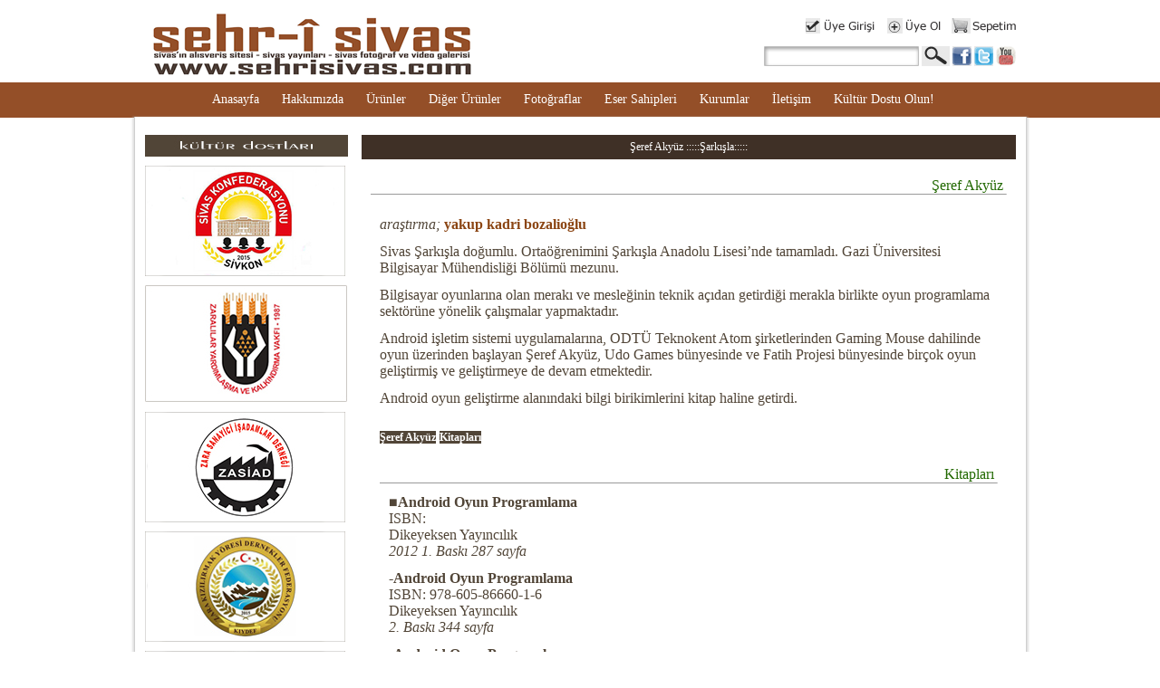

--- FILE ---
content_type: text/html; charset=UTF-8
request_url: https://www.sehrisivas.com/yazarlar/seref-akyuz-sarkisla_1466.html
body_size: 31199
content:
        <!DOCTYPE html PUBLIC "-//W3C//DTD XHTML 1.0 Transitional//EN" "http://www.w3.org/TR/xhtml1/DTD/xhtml1-transitional.dtd">
<html xmlns="http://www.w3.org/1999/xhtml">
<head>

<meta http-equiv="Pragma" content="no-cache" />

<meta http-equiv="Expires" content="now" />

<meta http-equiv="Content-Type" content="text/html; charset=utf-8" />
<title>Şeref Akyüz :::::Şarkışla:::::</title>

<!--<link rel="shortcut icon" type="image/ico" href="https://www.sehrisivas.com/Templates/Gencpa/Mavi/1.0/images/favicon.ico" />-->

<meta name="keywords" content="" />
<meta name="description" content=""/>

<script>
  (function(i,s,o,g,r,a,m){i['GoogleAnalyticsObject']=r;i[r]=i[r]||function(){
  (i[r].q=i[r].q||[]).push(arguments)},i[r].l=1*new Date();a=s.createElement(o),
  m=s.getElementsByTagName(o)[0];a.async=1;a.src=g;m.parentNode.insertBefore(a,m)
  })(window,document,'script','//www.google-analytics.com/analytics.js','ga');

  ga('create', 'UA-47430511-1', 'yazigen.com');
  ga('send', 'pageview');

</script>

<!-- Ondestek Kod Başlangıcı -->
<script type="text/javascript">window.$ondestek||(window.$ondestek=function(){var e=document.createElement("script");e.type="text/javascript",e.src="https://panel.ondestek.com/client/client.js?s=cff491cf-cbe9-44e2-b15b-e40e90844258",e.async=!0;var t=document.getElementsByTagName("head")[0];t.insertBefore(e,t.firstChild)})();</script>
<!-- Ondestek Kod Bitişi -->
<link type="text/css" rel="stylesheet" href="https://www.sehrisivas.com/Templates/Gencpa/Mavi/1.0/css/css.css?r=44" />

<script type="text/javascript" src="https://www.sehrisivas.com/Templates/Gencpa/Mavi/1.0/js/jquery-1.8.2.min.js"></script>
<script type="text/javascript" src="https://www.sehrisivas.com/js/Func.js"></script>
<script type="text/javascript" src="https://www.sehrisivas.com/Templates/Gencpa/Mavi/1.0/js/Func.js"></script>
<script type="text/javascript" src="https://www.sehrisivas.com/Templates/Gencpa/Mavi/1.0/js/tpl.js"></script>
<script type="text/javascript" src="https://www.sehrisivas.com/Templates/Gencpa/Mavi/1.0/js/ana_banner.js"></script>

<script type="text/javascript" language="javascript">
var ROOT_URL = 'https://www.sehrisivas.com/',
    TPL_URL = 'https://www.sehrisivas.com/Templates/Gencpa/Mavi/1.0/',
    SSL_AVAILABLE = false,
    __UYE_ID__ = '',
    URUN_KDVLI_MI = '1',
    __SEPET_BLOGU_VAR__ = false,
    __HAVALE_VAR__ = true,
    DIL='tr';
</script>


<link rel="stylesheet" type="text/css" href="https://www.sehrisivas.com/Templates/Gencpa/Mavi/1.0/css/style.css"  media="screen" />
<link rel="stylesheet" type="text/css" href="https://www.sehrisivas.com/Templates/Gencpa/Mavi/1.0/css/common.css" media="screen" />
<script src="https://www.sehrisivas.com/Templates/Gencpa/Mavi/1.0/js/slides.min.jquery.js" type="text/javascript"></script>
<script type="text/javascript">
    $(function(){
        $('.slides').slides({
            preload: true,
            generatePagination: true,
            play:5000
        });
    });
</script>

<!--[if IE 7]>
    <link rel="stylesheet" type="text/css" href="https://www.sehrisivas.com/Templates/Gencpa/Mavi/1.0/css/all-ie.css" />
<![endif]-->
    <!--[if IE 8]>
<link rel="stylesheet" type="text/css" href="https://www.sehrisivas.com/Templates/Gencpa/Mavi/1.0/css/ie8.css" />
<![endif]-->

<!-- B: YUI Tab View -->
<!-- Sam Skin CSS for TabView --> 
<link rel="stylesheet" type="text/css" href="https://www.sehrisivas.com/Templates/Gencpa/Mavi/1.0/libs/yui-tab-view/assets/skins/sam/tabview.css" />

<!-- JavaScript Dependencies for Tabview: --> 
<script type="text/javascript" src="https://www.sehrisivas.com/Templates/Gencpa/Mavi/1.0/libs/yui-tab-view/yahoo-dom-event/yahoo-dom-event.js"></script> 
<script type="text/javascript" src="https://www.sehrisivas.com/Templates/Gencpa/Mavi/1.0/libs/yui-tab-view/element/element-beta-min.js"></script> 
 
<!-- OPTIONAL: Connection (required for dynamic loading of data) --> 
<script type="text/javascript" src="https://www.sehrisivas.com/Templates/Gencpa/Mavi/1.0/libs/yui-tab-view/connection/connection-min.js"></script> 
     
<!-- Source file for TabView --> 
<script type="text/javascript" src="https://www.sehrisivas.com/Templates/Gencpa/Mavi/1.0/libs/yui-tab-view/tabview-min.js"></script> 
<!-- E: YUI Tab View -->


<!-- B: fancybox -->
<link rel="stylesheet" href="https://www.sehrisivas.com/Templates/Gencpa/Mavi/1.0/libs/fancybox/jquery.fancybox.css" type="text/css" media="screen" />
<script type="text/javascript" src="https://www.sehrisivas.com/Templates/Gencpa/Mavi/1.0/libs/fancybox/jquery.fancybox.pack.js"></script>

<!-- E: fancybox -->


<link type="text/css" rel="stylesheet" href="https://www.sehrisivas.com/Templates/Gencpa/Mavi/1.0/libs/SanalKlavye/NumPad/numpad.css" />
    
<script language="javascript">
var LANG = 'tr';
</script>    
<script language="javascript" type="text/javascript" src="https://www.sehrisivas.com/Templates/Gencpa/Mavi/1.0/libs/SanalKlavye/NumPad/numpad.js"></script>


<script type="text/javascript" src="https://www.sehrisivas.com/Templates/Gencpa/Mavi/1.0//libs/jwplayer-3359/jwplayer.js"></script>

<script type="text/javascript">
function play_video(__link,__ss){
    var __iframe;
    
    if(__link.indexOf('vimeo') == -1){
        __iframe = '<iframe width=\'450\' height=\'300\' scrolling=\'no\' frameborder=\'0\' src=\'https://www.sehrisivas.com/play_video.php?video='+ urlencode(__link) +'&preview='+ urlencode(__ss) +'\'></iframe>';
        
    }
    else{
        __iframe = '<iframe src="'+__link+'" scrolling="no" frameborder="0" width="450" height="300" webkitAllowFullScreen mozallowfullscreen allowFullScreen></iframe>';
    }
    
    display_floatingMessage(__iframe);
}
</script>


<script type="text/javascript" charset="UTF-8">
/* <![CDATA[ */
try { if (undefined == xajax.config) xajax.config = {}; } catch (e) { xajax = {}; xajax.config = {}; };
xajax.config.requestURI = "https://www.sehrisivas.com/yazarlar/seref-akyuz-sarkisla_1466.html?part=yazarlar&section=seref-akyuz-sarkisla_1466";
xajax.config.statusMessages = false;
xajax.config.waitCursor = true;
xajax.config.version = "xajax 0.5";
xajax.config.legacy = false;
xajax.config.defaultMode = "asynchronous";
xajax.config.defaultMethod = "POST";
/* ]]> */
</script>
<script type="text/javascript" src="https://www.sehrisivas.com/libs/_xajax_/xajax_js/xajax_core.js" charset="UTF-8"></script>
<script type="text/javascript" charset="UTF-8">
/* <![CDATA[ */
window.setTimeout(
 function() {
  var scriptExists = false;
  try { if (xajax.isLoaded) scriptExists = true; }
  catch (e) {}
  if (!scriptExists) {
   alert("Error: the xajax Javascript component could not be included. Perhaps the URL is incorrect?\nURL: https://www.sehrisivas.com/libs/_xajax_/xajax_js/xajax_core.js");
  }
 }, 2000);
/* ]]> */
</script>

<script type='text/javascript' charset='UTF-8'>
/* <![CDATA[ */
xajax_login = function() { return xajax.request( { xjxfun: 'login' }, { parameters: arguments } ); };
xajax_uye_sifreDegistir = function() { return xajax.request( { xjxfun: 'uye_sifreDegistir' }, { parameters: arguments } ); };
xajax_uye_sifremiunuttum = function() { return xajax.request( { xjxfun: 'uye_sifremiunuttum' }, { parameters: arguments } ); };
xajax_uye_adresEkle = function() { return xajax.request( { xjxfun: 'uye_adresEkle' }, { parameters: arguments } ); };
xajax_uye_adresSil = function() { return xajax.request( { xjxfun: 'uye_adresSil' }, { parameters: arguments } ); };
xajax_uye_adresDuzeltmeFormuYap = function() { return xajax.request( { xjxfun: 'uye_adresDuzeltmeFormuYap' }, { parameters: arguments } ); };
xajax_sepet_ekle = function() { return xajax.request( { xjxfun: 'sepet_ekle' }, { parameters: arguments } ); };
xajax_sepet_sil = function() { return xajax.request( { xjxfun: 'sepet_sil' }, { parameters: arguments } ); };
xajax_sepet_adet_duzelt = function() { return xajax.request( { xjxfun: 'sepet_adet_duzelt' }, { parameters: arguments } ); };
xajax_sepet_duzenle = function() { return xajax.request( { xjxfun: 'sepet_duzenle' }, { parameters: arguments } ); };
xajax_sepet_iptal = function() { return xajax.request( { xjxfun: 'sepet_iptal' }, { parameters: arguments } ); };
xajax_sepet_urunSayisi = function() { return xajax.request( { xjxfun: 'sepet_urunSayisi' }, { parameters: arguments } ); };
xajax_ulke_sehirGetir = function() { return xajax.request( { xjxfun: 'ulke_sehirGetir' }, { parameters: arguments } ); };
xajax_siparisDetayiniGetir = function() { return xajax.request( { xjxfun: 'siparisDetayiniGetir' }, { parameters: arguments } ); };
xajax_EBultenFormu_gonder = function() { return xajax.request( { xjxfun: 'EBultenFormu_gonder' }, { parameters: arguments } ); };
/* ]]> */
</script>
</head>

<body>

<div class="cache">
    <img src="https://www.sehrisivas.com/Templates/Gencpa/Mavi/1.0/images/loading_div_bg.png" />
</div>


<!-- B: Loading Div -->
<div id="__loading_div">
    <div>
        <span class="buyuk_yazi"><img src="https://www.sehrisivas.com/Templates/Gencpa/Mavi/1.0/images/icons/loading31.gif" /></span><br>
        <span class="kucuk_yazi">Yükleniyor...</span>
    </div>
</div>
<!-- E: Loading Div -->

<!-- B: Message Div -->
<div id="__message_div">
    <div id="__message_border">
        <div id="__message_title"></div>
        <div id="__message_closer"><a href="#" onclick="close_floatingMessage(); return false;"><img src="https://www.sehrisivas.com/Templates/Gencpa/Mavi/1.0/images/floating_message_close_tr.png" /></a></div>
        <div class="clear_both"></div>
        <div id="__message_div_message_part"></div>
    </div>
</div>
<!-- E: Message Div -->


<!--Wrapper-->
<div id="wrapper"> 
      <!--Page-->
      <div class="page"> 
    <!--Header-->
    <div id="header">
          <div class="primary-section">
        <div class="logo"> <a href="https://www.sehrisivas.com/"><img src="https://www.sehrisivas.com/Templates/Gencpa/Mavi/1.0/images/logo.png" alt="logo" title="webgranth" /></a></div>
                
        <div class="header-aside">
                            
                    <a href="http://www.sehrisivas.com/members/sign_in.html"><img src="https://www.sehrisivas.com/Templates/Gencpa/Mavi/1.0/images/but_uyegirisi.png" /></a>
                    <a href="http://www.sehrisivas.com/members/sign_up.html"><img src="https://www.sehrisivas.com/Templates/Gencpa/Mavi/1.0/images/but_uyeol.png" /></a>
                    <a href="http://www.sehrisivas.com/orders/shopping_list.html"><img src="https://www.sehrisivas.com/Templates/Gencpa/Mavi/1.0/images/but_sepetim.png" /></a>
                
                            
            <div class="spacer_div"></div>
            
            <div id="ust_arama">
                <form id="form_arama" method="post" action="http://www.sehrisivas.com/products/search.html">
                    <div class="_right_"><a href="#" target="_blank"><img src="https://www.sehrisivas.com/Templates/Gencpa/Mavi/1.0/images/ust_youtube.png" alt="" /></a></div>
                    <div class="_right_"><a href="https://twitter.com/arazzara58" target="_blank"><img src="https://www.sehrisivas.com/Templates/Gencpa/Mavi/1.0/images/ust_twitter.png" alt="" /></a></div>
                    <div class="_right_"><a href="http://www.facebook.com/zarakultur" target="_blank"><img src="https://www.sehrisivas.com/Templates/Gencpa/Mavi/1.0/images/ust_facebook.png" alt="" /></a></div>
                    <div class="_right_"><input type="image" src="https://www.sehrisivas.com/Templates/Gencpa/Mavi/1.0/images/ust_but_arama.png" value="" /></div>
                    <div class="__inp"><input type="text" name="srch_key" /></div>
                    <div class="clear_right"></div>
                </form>
            </div>
            
        </div>
              
          </div>
      </div>
          <div class="nav-section" style="overflow: visible;">
        <ul class="navigation" style="overflow: visible;">
              <li><a href="https://www.sehrisivas.com/">Anasayfa</a></li>
              <li><a href="http://www.sehrisivas.com/about_us.html">Hakkımızda</a></li>
              <li><a href="http://www.sehrisivas.com/products/product_list.html">Ürünler</a></li>
              <li><a href="http://www.sehrisivas.com/products/diger_urunler_67.html">Diğer Ürünler</a></li>
              <li><a href="http://www.sehrisivas.com/products/diger_urunler_68.html">Fotoğraflar</a></li>
              <li style="overflow: visible;">
                <div><a href="#" onclick="return false;">Eser Sahipleri</a></div>
                <div class="ustmenu_alt">
                    <ul>
                                                    <li><a href="http://www.sehrisivas.com/yazarlar/yazar_listesi.html">Yazarlar</a></li>
                                                        <li><a href="http://www.sehrisivas.com/sairler/sair_listesi.html">Şairler</a></li>
                                                        <li><a href="http://www.sehrisivas.com/ressamlar/ressam_listesi.html">Ressamlar</a></li>
                                                        <li><a href="http://www.sehrisivas.com/sanatcilar/sanatci_listesi.html">Sanatçılar</a></li>
                                                        <li><a href="http://www.sehrisivas.com/asiklar_ozanlar/asik_ozan_listesi.html">Aşıklar / Ozanlar</a></li>
                                                        <li><a href="http://www.sehrisivas.com/folklor_arastirmacilari/folklor_arastirmacilari_listesi.html">Folklor Araştırmacıları</a></li>
                                                        <li><a href="http://www.sehrisivas.com/gazeteciler/gazeteciler_listesi.html">Gazeteciler</a></li>
                                                        <li><a href="http://www.sehrisivas.com/hattatlar/hattatlar_listesi.html">Hattatlar</a></li>
                                                        <li><a href="http://www.sehrisivas.com/bilimsel_ve_mesleki_yayinlar/bilimsel_mesleki_listesi.html">Bilimsel ve Mesleki Yayınlar</a></li>
                                                        <li><a href="http://www.sehrisivas.com/halk_oyunlari_ogreticileri/halkoyunlari_ogreticileri_listesi.html">Halk Oyunları Öğreticileri</a></li>
                                                        <li><a href="http://www.sehrisivas.com/heykeltraslar/heykeltraslar_listesi.html">Heykeltraşlar</a></li>
                                                        <li><a href="http://www.sehrisivas.com/sinema_sanatcilari_dizi_oyunculari/sinema_dizi_oyuncu_listesi.html">Sinema Sanatçıları / Dizi Oyuncuları</a></li>
                                                        <li><a href="http://www.sehrisivas.com/antropologlar/antropologlar_listesi.html">Antropologlar</a></li>
                                                        <li><a href="http://www.sehrisivas.com/mahalli_sanatcilar/mahalli_sanatcilar_listesi.html">Mahalli Sanatçılar</a></li>
                                                        <li><a href="http://www.sehrisivas.com/televizyon_habercileri_ve_program_yapimcilari/tv_haberci_listesi.html">Televizyon Habercileri ve Program Yapımcıları</a></li>
                                                        <li><a href="http://www.sehrisivas.com/karikaturistler/karikaturistler_listesi.html">Karikatüristler</a></li>
                                                        <li><a href="http://www.sehrisivas.com/tiyatro_sanatcilari/tiyatro_sanatcilari_listesi.html">Tiyatro Sanatçıları</a></li>
                                                        <li><a href="http://www.sehrisivas.com/fotograf_sanatcilari/fotograf_sanatcilari_listesi.html">Fotoğraf Sanatçıları</a></li>
                                                        <li><a href="http://www.sehrisivas.com/seramik_sanatcilari/seramik_sanatcilari_listesi.html">Seramik Sanatçıları</a></li>
                                                </ul>
                </div>
              </li>
              <li style="overflow: visible;">
                <div><a href="#" onclick="return false;">Kurumlar</a></div>
                <div class="ustmenu_alt">
                    <ul>
                                                    <li><a href="http://www.sehrisivas.com/sivas_makaleleri/sivas_makaleleri_listesi.html">Sivas Makaleleri</a></li>
                                                        <li><a href="http://www.sehrisivas.com/sivas_konfederasyonlari/sivas_konfederasyonlari_listesi.html">Sivas Konfederasyonları</a></li>
                                                        <li><a href="http://www.sehrisivas.com/sivas_federasyonlari/sivas_federasyonlari_listesi.html">Sivas Federasyonları</a></li>
                                                        <li><a href="http://www.sehrisivas.com/sivas_dernekleri/sivas_dernekleri_listesi.html">Sivas Dernekleri</a></li>
                                                        <li><a href="http://www.sehrisivas.com/sivas_vakiflari/sivas_vakiflari_listesi.html">Sivas Vakıfları</a></li>
                                                </ul>
                </div>
              </li>
                            <li><a href="http://www.sehrisivas.com/forms/contact_form.html">İletişim</a></li>
              <li><a href="http://www.sehrisivas.com/kultur_dostu_olun.html">Kültür Dostu Olun!</a></li>
            </ul>
            
      </div>
        </div>
    <!--Header--> 
    
    <!--Content-->
    <div class="page shadow" style="z-index:40;">
    <div id="content">
    

    
    <script type="text/javascript">
    var $_MAIN_WIDTH = 961;
    
    
    </script>
    
        
    <div>
            
                <div id="_LEFT_">
            <script type="text/javascript">
            $_MAIN_WIDTH -= 239;
            </script>
            
            <div class="sidebar"><div style="text-align:left;">
<p>
	<a href="http://www.sehrisivas.com/yazarlar/kultur-dostlari_682.html"><img alt="" src="/uploaded/filelibs/image/KulturDostlari_www_sehrisivas_com(1).jpg" style="width: 224px; height: 24px;" /></a></p>
</div>
        <div class="spacer_div"></div>
        
        <div style="text-align:left;">
<p>
	<a href="http://www.sehrisivas.com/yazarlar/sivkon-sivas-konfederasyonu_702.html"><img alt="" src="/uploaded/filelibs/image/sivkon_sivaskonfederasyonu__www_sehrisivas_com(1).jpg" style="width: 221px; height: 122px;" /></a></p>
</div>
        <div class="spacer_div"></div>
        
        <div style="text-align:left;">
<p>
	<a href="http://www.sehrisivas.com/yazarlar/zaralilar-yardimlasma-ve-kalkindirma-vakfi_667.html"><img alt="" src="/uploaded/filelibs/image/zaravakfi__sehrisivas_com(1).jpg" style="width: 223px; height: 130px;" /></a></p>
</div>
        <div class="spacer_div"></div>
        
        <div style="text-align:left;">
<p>
	<a href="http://www.sehrisivas.com/yazarlar/zasiad-zara-sanayici-isadamlari-dernegi_666.html"><img alt="" src="/uploaded/filelibs/image/zasiad_sehrisivas_com.jpg" style="width: 221px; height: 122px;" /></a></p>
</div>
        <div class="spacer_div"></div>
        
        <div style="text-align:left;">
<p>
	<a href="http://www.sehrisivas.com/sivas_federasyonlari/kiydef-zara-kizilirmak-yoresi-dernekler-federasyonu_669.html"><img alt="" src="/uploaded/filelibs/image/Kiydef_www_sehrisivas_com.jpg" style="width: 221px; height: 122px;" /></a></p>
</div>
        <div class="spacer_div"></div>
        
        <div style="text-align:left;">
<p>
	<a href="http://www.sehrisivas.com/yazarlar/klas-emlak-arsa-ofisi_734.html"><img alt="" src="/uploaded/filelibs/image/KlasEmlakArsaOfisi__www_sehrisivas_com__.jpg" style="width: 221px; height: 122px;" /></a></p>
</div>
        <div class="spacer_div"></div></div>
        </div>
        
        
        
        
        
        
        
        
                <div id="_MIDDLE_">
            <div class="content-right" >
            <div class="baslik">Şeref Akyüz :::::Şarkışla:::::</div>

<div class="spacer_div"></div>

<div class="ana_icerik">
    
    
    <div align="right" style="font-family: verdana; font-size: 11px; color: rgb(33, 104, 0);">
	<span style="font-size:16px;">Şeref Aky&uuml;z&nbsp;</span></div>
<hr size="1" style="font-family: verdana; font-size: 11px; color: rgb(81, 69, 55);" />
<div style="color: rgb(223, 203, 164); font-family: verdana; font-size: 11px; margin-left: 10px; margin-right: 10px;">
	&nbsp;</div>
<div style="color: rgb(223, 203, 164); font-family: verdana; font-size: 11px; margin-left: 10px; margin-right: 10px;">
	&nbsp;</div>
<div style="color: rgb(223, 203, 164); font-family: verdana; font-size: 11px; margin-left: 10px; margin-right: 10px;">
	<span style="font-size:16px;"><font color="514537" style="margin: 0px; padding: 0px;"><i style="margin: 0px; padding: 0px; border: 0px; outline: 0px; vertical-align: baseline;">araştırma;</i>&nbsp;</font><a href="http://www.zarakultur.com/anasayfa/default.asp?PG=389" style="margin: 0px; padding: 0px; color: rgb(238, 0, 0); text-decoration-line: none; border: 0px; outline: 0px; vertical-align: baseline;"><span style="margin: 0px; padding: 0px; border: 0px; outline: 0px; vertical-align: baseline; color: rgb(139, 69, 19);"><b style="margin: 0px; padding: 0px; border: 0px; outline: 0px; vertical-align: baseline;">yakup kadri bozalioğlu</b></span></a></span><br />
	&nbsp;</div>
<div style="color: rgb(223, 203, 164); font-family: verdana; font-size: 11px; margin-left: 10px; margin-right: 10px;">
	<span style="font-size:16px;"><font color="514537">Sivas Şarkışla doğumlu. Orta&ouml;ğrenimini Şarkışla Anadolu Lisesi&rsquo;nde tamamladı. Gazi &Uuml;niversitesi Bilgisayar M&uuml;hendisliği B&ouml;l&uuml;m&uuml; mezunu.</font></span></div>
<div style="color: rgb(223, 203, 164); font-family: verdana; font-size: 11px; margin-left: 10px; margin-right: 10px;">
	&nbsp;</div>
<div style="color: rgb(223, 203, 164); font-family: verdana; font-size: 11px; margin-left: 10px; margin-right: 10px;">
	<span style="font-size:16px;"><font color="514537">Bilgisayar oyunlarına olan merakı ve mesleğinin teknik a&ccedil;ıdan getirdiği merakla birlikte oyun programlama sekt&ouml;r&uuml;ne y&ouml;nelik &ccedil;alışmalar yapmaktadır.</font></span></div>
<div style="color: rgb(223, 203, 164); font-family: verdana; font-size: 11px; margin-left: 10px; margin-right: 10px;">
	<br />
	<span style="font-size:16px;"><font color="514537">Android işletim sistemi uygulamalarına, ODT&Uuml; Teknokent Atom şirketlerinden Gaming Mouse dahilinde oyun &uuml;zerinden başlayan Şeref Aky&uuml;z, Udo Games b&uuml;nyesinde ve Fatih Projesi b&uuml;nyesinde bir&ccedil;ok oyun geliştirmiş ve geliştirmeye de devam etmektedir.</font></span></div>
<div style="color: rgb(223, 203, 164); font-family: verdana; font-size: 11px; margin-left: 10px; margin-right: 10px;">
	<br />
	<span style="font-size:16px;"><font color="514537">Android oyun geliştirme alanındaki bilgi birikimlerini kitap haline getirdi.</font></span></div>
<div style="color: rgb(223, 203, 164); font-family: verdana; font-size: 11px; margin-left: 10px; margin-right: 10px;">
	&nbsp;</div>
<div style="color: rgb(223, 203, 164); font-family: verdana; font-size: 11px; margin-left: 10px; margin-right: 10px;">
	&nbsp;</div>
<div style="color: rgb(223, 203, 164); font-family: verdana; font-size: 11px; margin-left: 10px; margin-right: 10px;">
	<span style="font-size:16px;"><a href="http://www.zarakultur.com/anasayfa/default.asp?PG=5189" style="font-size: 12px; text-decoration-line: none; font-weight: bold; color: rgb(177, 139, 66); background-color: rgb(81, 69, 55);"><span style="color:#ffffff;">Şeref Aky&uuml;z</span></a>&nbsp;<a href="http://www.zarakultur.com/anasayfa/default.asp?PG=5190" style="font-size: 12px; text-decoration-line: none; font-weight: bold; color: rgb(177, 139, 66); background-color: rgb(81, 69, 55);"><span style="color:#ffffff;">Kitapları</span></a></span></div>
<div style="color: rgb(223, 203, 164); font-family: verdana; font-size: 11px; margin-left: 10px; margin-right: 10px;">
	&nbsp;</div>
<div style="color: rgb(223, 203, 164); font-family: verdana; font-size: 11px; margin-left: 10px; margin-right: 10px;">
	&nbsp;</div>
<div style="font-family: verdana; margin-left: 10px; margin-right: 10px;">
	<div align="right" style="color: rgb(33, 104, 0); font-size: 11px;">
		<span style="font-size:16px;">Kitapları&nbsp;</span></div>
	<hr size="1" style="color: rgb(81, 69, 55); font-size: 11px;" />
	<div style="color: rgb(223, 203, 164); font-size: 11px; margin-left: 10px; margin-right: 10px;">
		<br />
		<span style="font-size:16px;"><font color="514537"><b>■Android Oyun Programlama</b></font></span></div>
	<div style="color: rgb(223, 203, 164); font-size: 11px; margin-left: 10px; margin-right: 10px;">
		<span style="font-size: 16px;"><font color="514537">I</font></span><span style="color: rgb(81, 69, 55); font-size: 16px;">SBN:&nbsp;</span></div>
	<div style="color: rgb(223, 203, 164); font-size: 11px; margin-left: 10px; margin-right: 10px;">
		<span style="font-size: 16px; color: rgb(81, 69, 55);">Dikeyeksen Yayıncılık</span></div>
	<div style="color: rgb(223, 203, 164); font-size: 11px; margin-left: 10px; margin-right: 10px;">
		<i style="color: rgb(81, 69, 55); font-size: 16px;">2012 1. Baskı 287 sayfa</i></div>
	<div style="color: rgb(223, 203, 164); font-size: 11px; margin-left: 10px; margin-right: 10px;">
		<br />
		<span style="font-size:16px;"><font color="514537"><b>-Android Oyun Programlama</b></font></span></div>
	<div style="color: rgb(223, 203, 164); font-size: 11px; margin-left: 10px; margin-right: 10px;">
		<span style="color: rgb(81, 69, 55); font-size: 16px;">ISBN: 978-605-86660-1-6</span></div>
	<div style="color: rgb(223, 203, 164); font-size: 11px; margin-left: 10px; margin-right: 10px;">
		<span style="font-size: 16px; color: rgb(81, 69, 55);">Dikeyeksen Yayıncılık</span></div>
	<div style="color: rgb(223, 203, 164); font-size: 11px; margin-left: 10px; margin-right: 10px;">
		<i style="color: rgb(81, 69, 55); font-size: 16px;">2. Baskı 344 sayfa</i></div>
	<div style="color: rgb(223, 203, 164); font-size: 11px; margin-left: 10px; margin-right: 10px;">
		<br />
		<span style="font-size:16px;"><font color="514537"><b>-Android Oyun Programlama</b><br />
		I</font></span><span style="color: rgb(81, 69, 55); font-size: 16px;">SBN:&nbsp;</span></div>
	<div style="margin-left: 10px; margin-right: 10px;">
		<font color="#514537"><span style="font-size: 16px;">Dikeyeksen Yayıncılık</span></font></div>
	<div style="color: rgb(223, 203, 164); font-size: 11px; margin-left: 10px; margin-right: 10px;">
		<span style="font-size:16px;"><font color="514537"><i>Eyl&uuml;l 2016 3. Baskı 352 sayfa</i></font></span></div>
</div>
<p>
	&nbsp;</p>
    
    <div class="clear_left"></div>
</div>
            </div>
        </div>
        
        
        <div class="clear_both"></div>
    </div>
    
    <script type="text/javascript">
    $(function(){
        $('#_MIDDLE_').css('width',$_MAIN_WIDTH + 'px');
        
    });
    </script>
        <div class="spacer_div"></div>
    <div style="text-align: right; font-style: italic;"><b>Toplam Ziyaret:</b> 5.673.644</div>

</div>
</div>
    <!-- Content--> 
  
  <div id="footet_alt_menu">
        <div class="page">
            <ul>
                                <li><a href="http://www.sehrisivas.com/products/sivas_37.html">SİVAS</a></li>
                
                <li><a href="http://www.sehrisivas.com/products/akincilar_38.html">AKINCILAR</a></li>
                
                <li><a href="http://www.sehrisivas.com/products/altinyayla_39.html">ALTINYAYLA</a></li>
                
                <li><a href="http://www.sehrisivas.com/products/divrigi_40.html">DİVRİĞİ</a></li>
                
                <li><a href="http://www.sehrisivas.com/products/dogansar_41.html">DOĞANŞAR</a></li>
                
                <li><a href="http://www.sehrisivas.com/products/gemerek_42.html">GEMEREK</a></li>
                
                <li><a href="http://www.sehrisivas.com/products/golova_43.html">GÖLOVA</a></li>
                
                <li><a href="http://www.sehrisivas.com/products/gurun_44.html">GÜRÜN</a></li>
                
                <li><a href="http://www.sehrisivas.com/products/hafik_45.html">HAFİK</a></li>
                
                <li><a href="http://www.sehrisivas.com/products/imranli_46.html">İMRANLI</a></li>
                
                <li><a href="http://www.sehrisivas.com/products/kangal_47.html">KANGAL</a></li>
                
                <li><a href="http://www.sehrisivas.com/products/koyulhisar_48.html">KOYULHİSAR</a></li>
                
                <li><a href="http://www.sehrisivas.com/products/sarkisla_50.html">ŞARKIŞLA</a></li>
                
                <li><a href="http://www.sehrisivas.com/products/susehri_49.html">SUŞEHRİ</a></li>
                
                <li><a href="http://www.sehrisivas.com/products/ulas_51.html">ULAŞ</a></li>
                
                <li><a href="http://www.sehrisivas.com/products/yildizeli_52.html">YILDIZELİ</a></li>
                
                <li><a href="http://www.sehrisivas.com/products/zara_53.html">ZARA</a></li>
                
                <li><a href="http://www.sehrisivas.com/products/fotograflar_74.html">FOTOĞRAFLAR</a></li>
                
            </ul>
            
            <div class="clear_left"></div>
        </div>
    </div>
  
      <!--Footer-->
      <div id="footer">
    <div class="footer-top">
          <div class="page">
        <div class="f-nav-section">
            <div style="float:left;">
                <a href="http://www.sehrisivas.com/hesap_numaralari.html">Hesap Numaraları</a>
                &nbsp;&nbsp;|&nbsp;&nbsp;
                <a href="http://www.sehrisivas.com/sss.html">S.S.S.</a>
                
                
                                    &nbsp;&nbsp;|&nbsp;&nbsp;
                    <a href="http://www.sehrisivas.com/prd_ret_conditions.html">Kurallar ve Koşullar</a>
                                        &nbsp;&nbsp;|&nbsp;&nbsp;
                    <a href="http://www.sehrisivas.com/security.html">Gizlilik ve Güvenlik</a>
                                        &nbsp;&nbsp;|&nbsp;&nbsp;
                    <a href="http://www.sehrisivas.com/delivery_conditions.html">Teslimat Koşulları</a>
                                    &nbsp;&nbsp;|&nbsp;&nbsp;
                <a href="http://www.sehrisivas.com/forms/contact_form.html" class="last">İletişim </a>
            </div>
            <div style="float:right;">
                <a href="http://www.ekma.com.tr" class="select" target="_blank" title="EKMA Bilişim"><b>EKMA</b></a>
            </div>
            <div style="clear:both;"></div>
            
                    
            </div>
      </div>
      
        </div>
    
    
  </div>
  
    
  
      <!--Footer--> 
    </div>


<!--Wrapper-->

</body>
</html>
    

--- FILE ---
content_type: text/css
request_url: https://www.sehrisivas.com/Templates/Gencpa/Mavi/1.0/css/css.css?r=44
body_size: 21954
content:
body{background:#ff0000}

._left_{float:left;}
._right_{float:right;}
.clear_both{clear:both;}
.clear_left{clear:left;}
.clear_right{clear:right;}

.cache{display:none;}

.spacer_div{height:10px;}
.spacer_div_buyuk{height:20px;}
.spacer_div_kucuk{height:5px;}

A{color:#ee0000; text-decoration: none;}
A:hover{color:#ee0000; text-decoration: underline;}
A IMG{border:none;}



.urun_anakategoriler{padding-bottom:10px; background:url(../images/urun_anakat_altcizgi.png) center bottom no-repeat;}
.urun_anakategoriler ul{list-style:none; margin:0px; padding:0px;}
.urun_anakategoriler ul li{margin:0px; padding:0px; float:left; margin-left:21px;}
.urun_anakategoriler ul li:first-child{margin-left:0px;}


.navigation li .ustmenu_alt{position:absolute; display:none; z-index:100;}
.navigation li:hover .ustmenu_alt{display:block;}
.ustmenu_alt ul{list-style: none; margin:0px; padding:0px;}
.ustmenu_alt ul li{float:none; margin:0px; padding:0px;}
.ustmenu_alt ul li A{display:block; padding:0px 14px; line-height:1.3; margin:0px; text-align: left; background:#95512A; color:#ffffff; text-decoration: none; font-size:12px;}
.ustmenu_alt ul li A:hover{background:#3F3026; color:#ffffff; text-decoration: none;}

#_LEFT_{float:left; width:221px; margin-right:18px;}
#_RIGHT_{float:right; width:221px; margin-left:18px;}
#_MIDDLE_{float:right;}

.urun_kisozl_cont{}
.urun_kisozl_cont .bir_ozl{float:left; margin-left:3px; background:url(../images/urun_kisozl_bg.png) left top repeat-x; cursor:pointer; height:23px; padding-top:3px; font-size:13px; color:#000000; padding-left:5px; padding-right:5px; min-width: 25px; text-align: center;
    -webkit-border-radius: 10px;
    -moz-border-radius: 10px;
    border-radius: 10px;
}
.urun_kisozl_cont .bir_ozl:first-child{margin-left:0px;}
.urun_kisozl_cont .bir_ozl.selected{background:url(../images/urun_kisozl_bg_act.png) left top repeat-x; color:#ffffff;}
.urun_kisozl_cont .bir_ozl.pasif{background:url(../images/urun_kisozl_bg_nost.png) left top repeat-x; cursor:default;}


.tarih_ziyaret{text-align: right; font-style: italic; font-size:11px;}

.ul_1{margin:0px; padding:0px; list-style: none;}
.ul_1 LI{margin:0px; padding:0px; background:url(../images/list_style_1.png) left center no-repeat; padding-left:12px; font-size:14px; padding-top:10px; padding-bottom:10px; border-top:1px solid #E1E1E1;}
.ul_1 LI:first-child{border-top:none;}
.ul_1 LI A{color:#414141; text-decoration:none;}
.ul_1 LI A:hover{color:#000000; text-decoration:none;}

.baslik{font-size:12px; color:#ffffff; background:#3F3026; text-align: center; padding-top:6px; padding-bottom:6px;}

.baslik A{color:#ffffff; text-decoration: none;}
.baslik A:hover{color:#ffff00; text-decoration: underline;}

.baslik_2{color:#000000; font-size:14px; text-align: left; font-weight:bold; padding-left:20px;}
.baslik_2 A{color:#000000; text-decoration: none;}
.baslik_2 A:hover{color:#000000; text-decoration: underline;}

.ozel_baslik{background:url(../images/ozel_baslik_bg.png) left center repeat-x;}
.ozel_baslik_2{border-bottom:1px solid #EB3A82; color:#EB3A82; padding-bottom:5px; font-size:17px; font-weight: bold;}

.block{}
.block .baslik{background:#FBC8D1;}

.haftanin_urunu{}
.haftanin_urunu .__resim{margin-bottom:10px;}
.haftanin_urunu .__baslik{text-align: center; margin-bottom:10px;}
.haftanin_urunu .__baslik A{color:#6C6C6C;}

.haftanin_urunu .__fiyat{text-align: right; color:#C73233; font-weight:bold;}

.ul_2{margin:0px; padding:0px; list-style: none;}
.ul_2 LI{margin:0px; padding:0px; padding-top:10px; padding-bottom:10px; border-top:1px solid #E1E1E1;}
.ul_2 LI:first-child{padding-top:0px; border-top:none;}
.ul_2 LI .__baslik{font-weight:bold; background:url(../images/list_style_2.png) left center no-repeat; padding-left:12px;}
.ul_2 LI .__baslik A{color:#202020;}
.ul_2 LI .__icerik{margin-top:5px;}
.ul_2 LI .__icerik A{color:#565656;}
.ul_2 LI .__devam{margin-top:5px; text-align: right;}
.ul_2 LI .__devam A{color:#232323;}

.ul_3{margin:0px; padding:0px; list-style: none;}
.ul_3 LI{margin:0px; padding:0px; background:url(../images/list_style_1.png) left center no-repeat; padding-left:12px; padding-top:10px; padding-bottom:10px; border-top:1px solid #E1E1E1;}
.ul_3 LI:first-child{border-top:none;}
.ul_3 LI A{color:#414141; text-decoration:none;}
.ul_3 LI A:hover{color:#000000; text-decoration:none;}

.urunler{}
.urunler .TR .TD{margin-left:25px; float:left; margin-top:20px; width:220px;}
.urunler .TR:first-child .TD{margin-top:0px;}
.urunler .TR .TD:first-child{margin-left:0px;}
.urunler .__cerceve{border:1px solid #EDEDED; padding:5px; margin-bottom:5px;}

.urunler .__cerceve ._stok_yok{position:absolute; text-align: center; background:#F4F4F4; width:206px; padding-top:5px; padding-bottom:5px; margin-left:1px; color:#ff0000; font-size:13px; font-weight:bold;}
.urunler .__cerceve ._yeni_urun{position:absolute; text-align: left; margin-left:10px;}

.urunler .__baslik{text-align: center; font-size:13px; padding:8px; background:#F4F4F4; margin-bottom:5px;}
.urunler .__baslik A{color:#5A5A5A; text-decoration: none;}
.urunler .__baslik A:hover{text-decoration: none;}
.urunler .__resim{text-align: center;}
.urunler .__resim IMG{width:206px; border:1px solid #FDDAE1;}
.urunler .__eski_fiyat{color:#ADADAD; text-decoration: line-through; font-size:11px;}
.urunler .__son_fiyat{color:#F56B85; font-size:13px; font-weight:bold;}
.urunler .__butonlar{margin-top:5px; text-align: center;}
.urunler .__butonlar A IMG{margin-left:1px;}
.urunler .__butonlar A:first-child IMG{margin-left:0px;}

.urun_resimleri{}
.urun_resimleri .bir_satir{padding-bottom:5px;}
.urun_resimleri .bir_satir .bir_resim{float:left; margin-left:5px;}
.urun_resimleri .bir_satir .bir_resim:first-child{margin-left:0px;}
.urun_resimleri .bir_satir .bir_resim img{width:70px; cursor:pointer;}

.urun_aciklamasi{padding:20px; color:#787878;}
.urun_aciklama_baslik{font-weight:bold; font-size:13px; margin-bottom:10px; font-family:"Myriad Pro";}


.urunler.urun_kategorileri .__baslik{margin-bottom:0px; text-align: center;  border:1px solid #FDDAE1; font-weight:normal;}

INPUT.seri_kod_kutu{width: 65px; text-align: center; border:1px solid #acacac;}


.inp_adet{width:20px; text-align:right; font-size:14px; padding:5px;}
/** BEGIN: Üst Taraf **/



.izlenen_videolar{width: 979px; margin-top: 10px;}
#encok_izlenenler_sol{cursor:pointer;}
#encok_izlenenler_sag{cursor:pointer;}
.iz_vi_bas{}
.iz_vi_bas div{}
.iz_vi_bas div img{margin-top: 10px;}
._video_baslik{color: #db2222; font-weight: bold; font-size: 16px; width: 200px; font-family: Myriad Pro;}
.izlenen_videolar .bir_satir{}
.izlenen_videolar .bir_satir ._en_cok_izlenen{float: left; width: 317px;  padding-top: 10px; margin-left:14px;}
.izlenen_videolar .bir_satir ._en_cok_izlenen:first-child{margin-left:0px;}

.video_baslik{color: #91258E; font-size: 13px; font-weight: bold; margin-top: 15px; text-align: center;}

._en_cok_izlenen ._video_arka{background: url(../images/izlenen_video_.png) left top no-repeat; width: 316px; height: 195px;}
._en_cok_izlenen ._video_arka .resim_{width: 298px; height: 179px; margin-top: 6px; margin-left: 8px; border: 1px solid #e6e5e5; position: absolute;}
._en_cok_izlenen ._video_arka .resim_ img{width: 298px; height: 179px;}
._en_cok_izlenen ._video_arka .ok_{position:absolute; margin-top: 73px; margin-left: 140px;}




P{margin-top:5px;}

.table_1 TH, .table_1 TD{text-align: left;}

.table_1 input[type="text"]{width:100px; padding:2px;}

#_keywords_block_{}
#_keywords_block_ A{text-decoration: none;}
#_keywords_block_ A:hover{text-decoration: underline;}

.table_2 td{text-align: left; font-size:14px;}
.table_2 input[type="text"], .table_2 input[type="password"]{border:1px solid #787878; color:#454545; background:#f3f3f3; padding:3px; width:300px; font-size:17px; font-family:arial;}
.table_2 textarea{border:1px solid #787878; color:#454545; background:#f3f3f3; padding:3px; width:350px; height:100px; font-size:17px; font-family:arial;}
.table_2 select{border:1px solid #787878; color:#454545; background:#f3f3f3; padding:3px; font-size:17px; font-family:arial;}

.submit{background:url(../images/submit_bg.png) left top repeat-x #5E8BC5; text-align: center; padding-top:8px; padding-bottom:8px; border:none; color:#ffffff; cursor:pointer; padding-left:5px; padding-right:5px;}

/** BEGIN: Ürünler **/

.stok_yok{color:#bb0000; text-align:center; margin-bottom:10px;}
.yolda{color:#00bb00; text-align:center; margin-bottom:10px;}


/** END: Ürünler **/

#left_visamaster_cont{text-align:center;}



/** BEGIN: ZORUNLUUUUUU--- **/
.ana_icerik{padding:10px; border-top:none;}
.ana_icerik .ana_resim{float:left; padding:3px; border:1px solid #cccccc; margin-right:10px; margin-bottom:10px;}

.zorunlu{color:#ff0000;}

#yazarlar_cont{}
#yazarlar_cont .bir_sutun{float:left; width:48%; margin-left:2%;}
#yazarlar_cont .bir_sutun:first-child{width:48%; margin-right:2%; margin-left:0%;}

.islembasarili{color:#657182; font-size:18px;}
.islembasarisiz{color:#aa0000; font-size:18px;}

/** BEGIN: Loading Div **/
#__loading_div{position:fixed; display:none; left:0px; width:100%; height:100%; padding-top:100px; background:url(../images/loading_div_bg.png); z-index:1000;}
#__loading_div DIV{width:400px; margin:auto; text-align:center;}
#__loading_div .buyuk_yazi{color:#ffffff; font-weight:bold; font-size:27px;}
#__loading_div .buyuk_yazi IMG{width:128px;}
#__loading_div .kucuk_yazi{color:#ffffff; font-weight:bold; font-size:15px;}
#__loading_div IMG{width:128px;}
/** END: Loading Div **/


/** BEGIN: Floating Message Div **/
#__message_div{position:fixed; display:none; left:0px; width:100%; height:100%; padding-top:100px; background:url(../images/loading_div_bg.png); z-index:950;}
#__message_div #__message_border{background:url(../images/floating_message_border_bg.png); width:410px; margin:auto; padding:10px;}
#__message_div #__message_title{float:left; color:#ffffff; font-weight:bold; font-size:14px;}
#__message_div #__message_closer{float:right;}
#__message_div #__message_div_message_part{width:400px; padding:5px; background:#ffffff; margin-top:10px;}
/** END: Floating Message Div **/

.sozlesme{width:100%; height:150px; border:1px solid #aaaaaa; background:#f0f0f0; overflow:scroll;}
.sozlesme .icerik{padding:10px;}

.adres_div{text-align:right; padding:5px; border:1px solid #C1D8AA; margin-bottom:2px; color:#000000;}
.adres_div_sil{text-align:center; cursor:pointer;}
.adres_div_adres{text-align:left;}
.adres_div_adres table td{padding:5px;}
.adres_div_duzelt{text-align:center; cursor:pointer;}

.kargolar{padding:5px;}
/** BEGIN: Sayfalamalar **/
.sayfalama{border:1px solid #C1D8AA; background-color:#333132; padding:5px;}


.sayfalama .kayit_adet_bilgisi{float:left; padding-left:10px; color:#ffffff;}
.sayfalama .sayfa_linkleri{float:right; padding-right:10px; font-weight:bold;}
.sayfalama .sayfa_linkleri A{color:#ffffff;}
.sayfalama .sayfa_linkleri .secili{color:#ffff00; font-size:12px; cursor:default;}
.sayfalama .sayfa_linkleri .secili:hover{text-decoration:none; cursor:default;}
.sayfalama .sayfa_linkleri .ilk{}
.sayfalama .sayfa_linkleri .son{}
.sayfalama .sayfa_linkleri .onceki{}
.sayfalama .sayfa_linkleri .sonraki{}
/** END: Sayfalamalar **/

/** BEGIN: Kredi Kartları **/
.kredi_kartlari{}
.kredi_kartlari .kart_adi{margin-top:10px; font-weight:bold; color:#000000; font-size:14px; border:1px solid #aaaaaa; text-align:center;}

.taksit_secenekleri TH{text-align:center; border:1px solid #e9e9e9; border-top:none;}
.taksit_secenekleri TD{border:1px solid #e9e9e9; border-top:none; text-align:right;}

.sifir_fark TH{font-size:13px;}
.sifir_fark TD{font-size:13px; font-weight:bold;}
/** END: Kredi Kartları **/

.kart_bilgileri{border:1px solid #aaaaaa; width:548px;}
.kart_bilgileri TH{text-align:left;}
.kart_bilgileri TD{text-align:left;}
.kart_bilgileri #guvenlik_kodu{width:40px;}

.kart_bilgileri td{text-align: left; font-size:14px;}
.kart_bilgileri input[type="text"], .kart_bilgileri input[type="password"]{border:1px solid #787878; color:#454545; background:#f3f3f3; padding:3px; width:300px; font-size:17px; font-family:arial;}
.kart_bilgileri select{border:1px solid #787878; color:#454545; background:#f3f3f3; padding:3px; font-size:17px; font-family:arial;}
.kart_bilgileri textarea{border:1px solid #787878; color:#454545; background:#f3f3f3; padding:3px; width:350px; height:100px; font-size:17px; font-family:arial;}


.__odeme_secenegi{display:none;}

/** BEGIN: Sipariş Bloğu **/
#div_siparisler{position:relative;}
#div_siparisler #div_siparis_yok {color:#000000; display:none;}
#div_siparisler #div_siparis_var {color:#000000; display:none;}

#div_siparisler H1{font-size:13px; color:#FE6271; text-align:right; margin:0px; padding:0px; padding-right:7px; padding-bottom:5px; border-bottom:1px solid #f0f0f0; background:#FEC9D3;}

#div_siparisler H3{background:#F790A3; font-size:15px; color:#ffffff; text-align:left; margin:0px; padding:5px; padding-left:7px; border-bottom:1px dashed #f0f0f0; font-family:"Myriad Pro";}

#div_siparisler .siparis_urun{background:#f9f9f9; border-bottom:1px solid #f0f0f0;}
#div_siparisler .siparis_urun .kisisel_ozellikler{color:#575757; font-style: italic;}
#div_siparisler .siparis_urun .border_bottom{border-bottom:1px dotted #cdcdcd;}

#div_siparisler .siparis_paket{border-bottom:1px dashed #f0f0f0;}

#div_siparisler .siparis_span_sil{color:#ffffff; padding:4px; background:#ff0000; font-weight:bold; cursor:pointer;}
.siparis_span_sil b{display:none;}
#div_siparisler .siparis_span_duzelt{color:#ffffff; background:#00aa00; padding:4px; font-weight:bold; cursor:pointer;}




#div_siparisler_buyuk{}
#div_siparisler_buyuk #div_siparis_yok {color:#000000; display:none;}
#div_siparisler_buyuk #div_siparis_var {color:#000000; display:none;}

#div_siparisler_buyuk H1{font-size:13px; color:#FE6271; text-align:right; margin:0px; padding:0px; padding-right:7px; padding-bottom:5px; border-bottom:1px solid #f0f0f0; background:#FEC9D3;}

#div_siparisler_buyuk H3{background:#F790A3; font-size:15px; color:#ffffff; text-align:left; margin:0px; padding:5px; padding-left:7px; border-bottom:1px dashed #f0f0f0; font-family:"Myriad Pro";}

#div_siparisler_buyuk .siparis_urun{background:#f9f9f9; border-bottom:1px solid #f0f0f0;}
#div_siparisler_buyuk .siparis_urun .kisisel_ozellikler{color:#575757; font-style: italic;}
#div_siparisler_buyuk .siparis_urun .border_bottom{border-bottom:1px dotted #cdcdcd;}

#div_siparisler_buyuk .siparis_paket{border-bottom:1px dashed #f0f0f0;}

#div_siparisler_buyuk .siparis_span_sil{color:#ffffff; padding:4px; background:#ff0000; font-weight:bold; cursor:pointer;}
#div_siparisler_buyuk .siparis_span_duzelt{color:#ffffff; background:#00aa00; padding:4px; font-weight:bold; cursor:pointer;}

#div_siparisler_buyuk .but_iptal{border:1px solid #aaaaaa; color:#000000; cursor:pointer;}
#div_siparisler_buyuk .but_siparisver{border:1px solid #aaaaaa; color:#000000; cursor:pointer;}

.sepet_uyeindkat{background:#efef55; padding:5px; margin-bottom:10px; font-size:16px;}
/** END: Sipariş Bloğu **/

.siparis_listesi{}
.siparis_listesi TH{background:#58973F; padding:5px; color:#f0f0f0;}
.siparis_listesi TD{background:#f9f9f9; padding:3px;}

.siparis_listesi .onaylandi TD{background:#44F844;}
.siparis_listesi .iptal TD{background:#F87777;}
.siparis_listesi .odeme_yapildi TD{background:#000000; color:#ffffff;}

.siparis_detay{}
.siparis_detay TH{background:#58973F; padding:3px; font-size:13px; text-align:left; color:#f0f0f0;}
.siparis_detay TD{background:#f9f9f9; padding:3px; font-size:13px;}

.siparis_detay .solgun_satir TD{color:#565656;}

.sip_detay_uyeindkart{font-size:13px; color:#ad0000;}

.tablo_sepet_son_stokta_yok{}
.tablo_sepet_son_stokta_yok TH{border:1px solid #cdcdcd; padding:3px;}
.tablo_sepet_son_stokta_yok TD{border:1px solid #cdcdcd; padding:3px;}

/** END: ZORUNLUUUUUU--- **/



.durum_mesaji_0{font-size:13px; color:#dd0000;}
.durum_mesaji_1{font-size:13px; color:#00aa00;}

.sip_adim_cont{text-align: center; margin-bottom:10px; margin-top:10px;}


.urun_kis_ozellikler{}
.urun_kis_ozellikler TH{text-align: right;}


/** BEGIN: Ürün Detay Sayfası **/
#urun_detay_cont{}
#urun_detay_sol{float:left; width:230px; padding:10px; padding-right:0px; text-align:center;}

.hr{border-bottom:1px solid #cdcdcd;}

#urun_detay_anaresim{}
#urun_detay_anaresim IMG{width:200px;}

.kucuk_uyari_yazisi{color:#545454; text-align:left;}
.cizili{text-decoration: line-through;}

#urun_detay_sag{float:left; /*margin-left:240px;*/ margin-left:10px; width:710px; border-left:1px solid #cdcdcd;}
#urun_detay_urunismi{color:#343434; padding:10px; font-size:17px; font-weight: bold;}
#urun_detay_marka{color:#787878; padding:5px; padding-left:10px; font-size:15px; font-weight: bold;}
#urun_detay_ozet{color:#454545; padding:10px; font-size:12px;}
#urun_detay_urunkatismi{color:#787878; padding-left:15px; font-size:12px;}
#urun_detay_urunkatismi A{color:#787878; text-decoration: none;}
#urun_detay_urunkatismi A:hover{color:#545454; text-decoration: underline;}


#urun_detay_ustfiyat_cont{border-top:1px solid #cdcdcd; border-bottom:1px solid #cdcdcd; padding:10px; margin-top:20px; background:#F9F8F6;}
#urun_detay_ustfiyat_cont .cizili{font-size:15px; color:#aa0000;}

.urundetay_indkart{font-size:14px; margin-top:10px; margin-bottom:10px; color:#cd0000;}
#urun_detay_gelenstok_cont{padding:10px;}
#urun_detay_ozelstok_cont{padding:10px;}

.urundetay_ulkevergi{font-size:12px; margin-top:10px; margin-bottom:10px;}
.urundetay_ulkevergi_2{font-size:12px; margin-top:10px; margin-bottom:10px; color:#cd0000;}

.urundetay_fiyat_sizinicin{font-size:24px; color:#990000;}
.urundetay_fiyat_sizinicin span{color:#000000; font-size:13px; padding-bottom:10px;}


.sepet_tablosu{}
.sepet_tablosu th{font-size:14px; font-weight:600; color:#676767;}
.sepet_tablosu td{border:1px solid #dcdcdc;}
.sepet_tablosu td .__urun_ad{font-size:14px;}

._but_duzelt{padding:5px; border:1px solid #3B5998; cursor:pointer; color:#ffffff; background:#3B5998; font-weight:bold;}
._but_sil{padding:5px; border:1px solid #F790A3; cursor:pointer; color:#ffffff; background:#D33328; font-weight:bold;}
._but_onay{padding:6px; border:none; cursor:pointer; color:#ffffff; background:url(../images/ozel_but_bg.png) left top repeat-x #5F8BC5; font-weight:bold; padding-left:10px; padding-right:10px;}

#urun_detay_stok_cont_yok{display:none;}
#urun_detay_stok_cont_yolda{display:none;}
#urun_detay_stok_cont_var{display:none;}

#iliskili_urunler{width:416px;}
#iliskili_urunler .bir_urun{float:left; width:132px; margin-left:10px; height:200px;}
#iliskili_urunler .bir_urun:first-child{margin-left:0px;}
#iliskili_urunler .bir_urun img{width:132px;}
#iliskili_urunler .bir_urun .__baslik{width:132px; text-align: center;}

#urun_ok_sol{padding-right:10px;}
#urun_ok_sol img{cursor:pointer;}

#urun_ok_sag{padding-left:10px;}
#urun_ok_sag img{cursor:pointer;}
/** END: Ürün Detay Sayfası **/

#footer_menu{background:#FEC9D3; padding-top:5px; padding-bottom:5px; font-family:"Myriad Pro";}
#footer_menu .__baslik{font-weight:600; color:#FF2471; font-size:14px; margin-bottom:5px;}
#footer_menu .body_cont{text-align: left;}
#footer_menu .body_cont ._left_{margin-left:50px;}
#footer_menu .body_cont ._left_:first-child{margin-left:0px;}

#footer_menu ul{list-style:none; margin:0px; padding:0px;}
#footer_menu ul li{margin:0px; padding:0px; text-align: left;}
#footer_menu ul li:first-child{margin-left:0px;}
#footer_menu ul li A{color:#5D5D5D; text-decoration: none; font-size:11px;}
#footer_menu ul li A:hover{color:#FF2471; text-decoration: none;}

#copyright_cont{background:#F790A3; padding-top:5px; padding-bottom:5px; color:#ffffff;}
#copyright_cont .body_cont{text-align: right;}

.uye_menusu{background:#EF33A3; padding-left:10px; padding-right:10px;
    -webkit-border-radius: 10px;
    -moz-border-radius: 10px;
    border-radius: 10px;
}
.uye_menusu UL{list-style:none; margin:0px; padding:0px;}
.uye_menusu UL LI{float:left; margin:0px; padding:5px; padding-left:6px; background:url(../images/uyelik_menusu_sep.png) left top repeat-y; font-size:12px; font-weight:bold;}
.uye_menusu UL LI:first-child{padding-left:5px; background:none;}
.uye_menusu UL LI A{color:#ffffff; text-decoration: none;}
.uye_menusu UL LI A:hover{color:#ffffff; text-decoration: underline;}


.kampanya_listesi{list-style: none; margin:0px; padding:0px;}
.kampanya_listesi LI{margin:0px; padding:4px; border:1px solid #FDDAE1; margin-bottom:30px;}
.kampanya_listesi LI img{width:950px;}

.haberler{list-style: none; margin:0px; padding:0px;}
.haberler li{margin:0px; padding:0px; margin-top:10px; padding-top:10px; border-top:1px solid #cdcdcd;}
.haberler li:first-child{margin-top:0px; padding-top:0px; border-top:none;}
.haberler li .__resim{float:left; margin-right:10px; margin-bottom:10px;}
.haberler li .__resim img{width:120px;}
.haberler li .haber_baslik{font-weight:600; font-size:15px; font-family:"Myriad Pro";}
.haberler li .haber_kaynak{font-weight:bold; color:#454545;}
.haberler li .devam{text-align: right; font-weight: 600; font-family:"Myriad Pro"; font-size:15px;}
.haberler li .devam A{color:#565656;}

#ust_arama{float:right;}
#ust_arama ._right_{margin-left:3px;}
#ust_arama .__inp{float:right; background:url(../images/ust_arama_inp_bg.png) left top no-repeat; width:171px; height:22px; text-align: left;}
#ust_arama .__inp input{width:163px; background:none; padding:0px; margin:0px; border:none; padding-left:4px; padding-right:4px; font-size:13px; padding-top:3px;}

#footet_alt_menu{padding:20px 0px 10px 0px;}
#footet_alt_menu ul{margin:0px; padding:0px; list-style: none;}
#footet_alt_menu ul li{margin:0px; padding:0px; float:left; font-size:11px; margin-left:4px; border-left:1px solid #000000; padding-left:4px;}
#footet_alt_menu ul li:first-child{margin-left:0px; padding-left:0px; border-left:none;}
#footet_alt_menu ul li A{color:#000000; text-decoration: none;}

--- FILE ---
content_type: application/javascript
request_url: https://www.sehrisivas.com/Templates/Gencpa/Mavi/1.0/libs/SanalKlavye/NumPad/numpad.js
body_size: 4598
content:
if(LANG == undefined) var LANG='tr';

var VirtualNumpadLang = new Object();
VirtualNumpadLang['tr'] = { 'close':'Kapat',
                            'backspace':'Sil',
                            'mix':'Karıştır'};

VirtualNumpadLang['en'] = { 'close':'Close',
                            'backspace':'Backspace',
                            'mix':'Mix'};

var __targetBox__;
var __container__ = null;
var __numKeys__;

var VirtualNumpad = function(){
    
    this.show = function(containerID, targetBox){
        __targetBox__ = targetBox;
        
        if(__container__ != null){//if container is defined before, hide it
            __hide_virtualNumPad();
        }
        
        __container__ = document.getElementById(containerID);
        
        //remove all children in the container.
        while(__container__.firstChild){
            __container__.removeChild(__container__.firstChild);
        }
        
        __container__.appendChild(this.closer_div);//append closer
        
        //append num keys
        for(i=0; i<=9; i++){
            __numKeys__[i].append(__container__);
        }
        
        
        
        //append buttomDiv (backspace and mixer container)
        __container__.appendChild(this.buttomDiv);
        
        
        //show the containter
        $(__container__).fadeIn('slow');
    }//end method show()
    
    /** BEGIN: Create Closer **/
    
    this.closer_div = document.createElement('div');
    this.closer_div.style.textAlign = 'right';
    
    this.closer_but = new VirtualKey(VirtualNumpadLang[LANG]['close'], 'close_button', function(){__hide_virtualNumPad();});
    this.closer_but.append(this.closer_div);
    
    /** END: Create Closer **/
    
    /** BEGIN: Create Num Keys **/
    var order_arr = new Array(0,1,2,3,4,5,6,7,8,9);
    
    order_arr.sort(function(){return Math.round(Math.random())-0.5;});
    
    __numKeys__ = new Array();
    
    for(i in order_arr){
        __numKeys__[i] = new VirtualKey(order_arr[i],'numkey');
        
        __numKeys__[i].setOnClick(function(){
            var val = new String(__targetBox__.value);
            var maxLength = __targetBox__.getAttribute('maxLength');
            
            if( maxLength != undefined && val.length >= parseInt(maxLength)){
                return false;
            }
            
            val += new String(this.value);
            
            __targetBox__.value = val;
        });
    }
    /** END: Create Num Keys **/
    
    /** BEGIN: BackSpace and Mix Buttons **/
    
    this.buttomDiv = document.createElement('div');
    
    this.backSpace_but = new VirtualKey(VirtualNumpadLang[LANG]['backspace'],'backspace_button');
        
    this.backSpace_but.setOnClick(function(){
        var val = new String(__targetBox__.value);
        
        if(val == ''){
            return false;
        }
        
        __targetBox__.value = val.substring(0, val.length - 1);
    });
    
    this.backSpace_but.append(this.buttomDiv);
    
    
    this.mixer_but = new VirtualKey(VirtualNumpadLang[LANG]['mix'],'mixer_button');
    
    this.mixer_but.setOnClick(function(){
        var order_arr = new Array(0,1,2,3,4,5,6,7,8,9);
    
        order_arr.sort(function(){return Math.round(Math.random())-0.5;});
        
        for(i in order_arr){
            __numKeys__[i].setAttribute('value',order_arr[i]);
        }
    });
    
    this.mixer_but.append(this.buttomDiv);
    /** END: BackSpace and Mix Buttons **/
}//end class VirtualNumpad

var VirtualKey = function(text, className, onclick){
    this.button = document.createElement('input');
    this.button.type = 'button';
    this.button.value = text;
    
    if(onclick != undefined){
        
        this.button.onclick = onclick;
    }
    
    if(className != undefined){
        this.button.className = className;
    }
    
    /**
    * method append() :
    * this function appends the key to defined container
    */
    this.append = function(container){
        container.appendChild(this.button);
    }
    
    /**
    * method setOnClick() :
    * this function sets onClick property
    */
    this.setOnClick = function(onclick){
        if(onclick != undefined){
            this.button.onclick = onclick;
        }
    }
    
    /**
    * method setAttribute() :
    * this function sets an attribute of the button
    */
    
    this.setAttribute = function(attribute, value){
        this.button.setAttribute(attribute, value);
    }
}//end class VirtualKey

function __hide_virtualNumPad(){
    $(__container__).fadeOut('fast');
}

--- FILE ---
content_type: application/javascript
request_url: https://www.sehrisivas.com/Templates/Gencpa/Mavi/1.0/js/tpl.js
body_size: 7552
content:
function display_loading(){
    document.getElementById('__loading_div').style.display = 'block';
}

function close_loading(){
    document.getElementById('__loading_div').style.display = 'none';
}

function display_floatingMessage(message, title){
    if(message == undefined) var message = '';
    if(title == undefined) var title = '';
    
    if(message !== false){
        document.getElementById('__message_div_message_part').innerHTML = message;
    }
        
    document.getElementById('__message_title').innerHTML = title;
    document.getElementById('__message_div').style.display = 'block';
}

function close_floatingMessage(){
    document.getElementById('__message_div').style.display = 'none';
    document.getElementById('__message_div_message_part').innerHTML = '';
}


function resimboyut_duzenle(selector){
    if(selector == '' || selector == undefined)
        var selector = '.urunler .resim A IMG';
    
    $(selector).each(function(){
        var _height = parseInt($(this).innerHeight());
        
        if(_height == 0){//chrome için
            $(this).load(function(){
                var _height = parseInt($(this).innerHeight());
                
                __resimBoyutlandir(this, _height);
            });
        }
        else{
            __resimBoyutlandir(this, _height);
        }
    });
}//end function resimboyut_duzenle()

function __resimBoyutlandir(Obj,_height){
    var _width = parseInt($(Obj).innerWidth());
    var _src = $(Obj).attr('src');

    if(_height > 120){
        _width = parseInt(_width*(120/_height)) + '';
        _height = '120';

        //alert(_height);
    }

    $(Obj).css({'width':_width + 'px', 'height:':_height+'px'});
    
    //var _parent = $(Obj).parent();
    
    //$(Obj).remove();
    //alert(_height);
    //_parent.append('<img title="' +_src+ '" src="' +_src+ '" style="width:' +_width+ 'px; height:' +_height+ 'px;">');
}//end function __resimBoyutlandir()


$(function(){//üst menünün linklerini düzenle
    $('.prefilled_input').each(function(){
        var _val = $(this).val();
        
        $(this).focus(function(){
            if($(this).val() == _val){
                $(this).val('');
                //$(this).css({'color':'#000000'});
            }
        });
        
        $(this).blur(function(){
            if($(this).val() == ''){
                $(this).val(_val);
                //$(this).css({'color':'#777777'});
            }
        });
    });

    
    $('#ustmenu_ana_cont ul li .__submenu li').each(function(){
        $(this).click(function(){
            document.location.href = $(this).children('a').attr('href');
        });
    });
    
    
    /** BEGIN: Ürün Kişisel Özellikleri Ayarla **/
    if($('.urun_kisozl_cont').size() == 1){
        var cid = $('.urun_kisozl_cont').attr('cid');

        $('.urun_kisozl_cont .bir_ozl').addClass('pasif').css('opacity',0.7).each(function(){
            for(i in stoklar){
                if(stoklar[i]['ozl'] == (cid + ':' + $(this).attr('rel')) && stoklar[i]['stok_sayisi'] != 0){
                    $(this).removeClass('pasif').css('opacity',1);
                }
            }
        });

    }
    
    $('.urun_kisozl_cont').each(function(){
        var cid = $(this).attr('cid');
        var $_inp = $(this).children('.select_kisozl');
        var $_all = $(this).children('.bir_ozl');
        $_all.each(function(){
            $(this).click(function(){
                if(!$(this).hasClass('pasif')){
                    $_inp.val($(this).attr('rel'));

                    $_all.removeClass('selected');
                    $(this).addClass('selected');

                    stokDurum_ayarla();
                }
            });
        });
    });
    /** END: Ürün Kişisel Özellikleri Ayarla **/
    
    $('.__opac').css('opacity',0.8);
    
    /** BEGIN: Ürün Yüksekliklerini Ayarla **/
    
    
    $('.product-des').each(function(){
        var _max_prod_h = 0;
        var $_all = $(this).children('.product-info');
        
        var _size = $_all.size();
        var _size_cntr = 0;
        
        $_all.each(function(){
            var _img = new Image();
            
            $(_img).load(function(){
                _size_cntr++;
                
                if(_size_cntr == _size){
                    $_all.each(function(){
                        if($(this).find('.__resim img').outerHeight() > _max_prod_h){
                            _max_prod_h = $(this).find('.__resim img').outerHeight();
                        }
                    });
                    
                    $_all.each(function(){
                        __fark = _max_prod_h - $(this).find('.__resim img').outerHeight();
                        
                        _img_paddingTop = Math.floor((__fark)/2);
                        
                        if(_img_paddingTop > 0){
                           $(this).find('.__resim').css({'padding-top':(_img_paddingTop + 'px'), 'padding-bottom':((__fark - _img_paddingTop) + 'px')});
                        }
                        
                        //$(this).find('._stok_yok').css('margin-top', (_max_prod_h - $(this).find('._stok_yok').outerHeight()) + 'px');
                    });
                }
            }).attr('src', $(this).find('.__resim img').attr('src'));
            
        });
        

    });
    
    $('.product-des').each(function(){
        var _max_prod_h = 0;
        var $_all = $(this).children('.product-info');
        
        var _size = $_all.size();
        var _size_cntr = 0;
        
        $_all.each(function(){
            var _img = new Image();
            
            if($(this).children('h2').innerHeight() > _max_prod_h){
                _max_prod_h = $(this).children('h2').innerHeight();
            }
            
        });
        
        $_all.each(function(){
            $(this).find('h2').css({'height':(_max_prod_h + 'px')});
        });
        

    });
    
    $('.urun_kategorileri .TR').each(function(){
        var _max_prod_h = 0;
        var $_all = $(this).children('.TD');
        
        var _size = $_all.size();
        var _size_cntr = 0;
        
        $_all.each(function(){
            var _img = new Image();
            
            $(_img).load(function(){
                _size_cntr++;
                
                if(_size_cntr == _size){
                    $_all.each(function(){
                        if($(this).find('.__resim img').outerHeight() > _max_prod_h){
                            _max_prod_h = $(this).find('.__resim img').outerHeight();
                        }
                    });
                    
                    $_all.each(function(){
                        __fark = _max_prod_h - $(this).find('.__resim img').outerHeight();
                        
                        _img_paddingTop = Math.floor((__fark)/2);
                        
                        if(_img_paddingTop > 0){
                           $(this).find('.__resim').css({'padding-top':(_img_paddingTop + 'px'), 'padding-bottom':((__fark - _img_paddingTop) + 'px')});
                        }
                        
                        //$(this).find('._stok_yok').css('margin-top', (_max_prod_h - $(this).find('._stok_yok').outerHeight()) + 'px');
                    });
                }
            }).attr('src', $(this).find('.__resim img').attr('src'));
            
        });
        

    });
    /** END: Ürün Yüksekliklerini Ayarla **/
    
});
